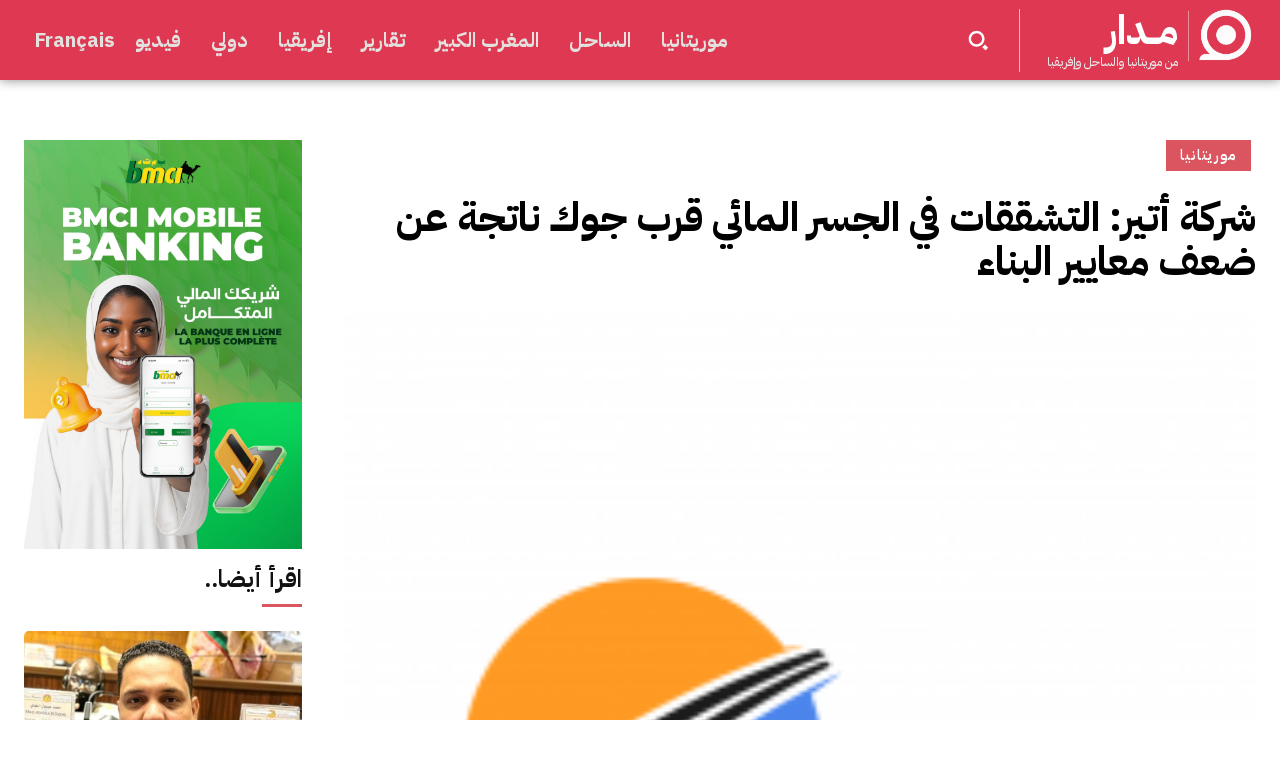

--- FILE ---
content_type: text/html; charset=utf-8
request_url: https://www.google.com/recaptcha/api2/aframe
body_size: 269
content:
<!DOCTYPE HTML><html><head><meta http-equiv="content-type" content="text/html; charset=UTF-8"></head><body><script nonce="WvwiVxZ7rbqEYwHRMs556A">/** Anti-fraud and anti-abuse applications only. See google.com/recaptcha */ try{var clients={'sodar':'https://pagead2.googlesyndication.com/pagead/sodar?'};window.addEventListener("message",function(a){try{if(a.source===window.parent){var b=JSON.parse(a.data);var c=clients[b['id']];if(c){var d=document.createElement('img');d.src=c+b['params']+'&rc='+(localStorage.getItem("rc::a")?sessionStorage.getItem("rc::b"):"");window.document.body.appendChild(d);sessionStorage.setItem("rc::e",parseInt(sessionStorage.getItem("rc::e")||0)+1);localStorage.setItem("rc::h",'1769290184438');}}}catch(b){}});window.parent.postMessage("_grecaptcha_ready", "*");}catch(b){}</script></body></html>